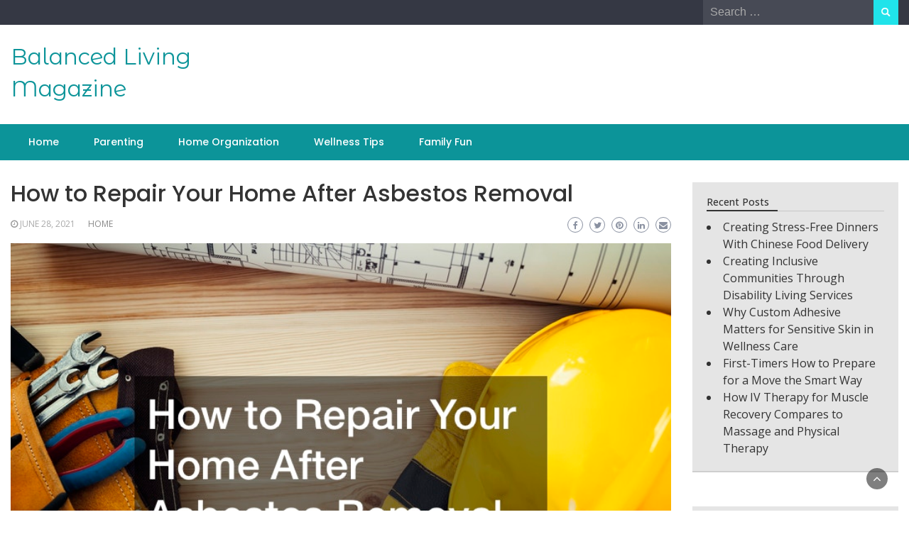

--- FILE ---
content_type: text/html; charset=UTF-8
request_url: https://balancedlivingmag.com/how-to-repair-your-home-after-asbestos-removal/
body_size: 15551
content:
<!DOCTYPE html>
<html lang="en-US">
<head>
	<meta charset="UTF-8">
	<meta name="viewport" content="width=device-width, initial-scale=1">
	<link rel="profile" href="https://gmpg.org/xfn/11">
		<title>How to Repair Your Home After Asbestos Removal &#8211; Balanced Living Magazine</title>
<meta name='robots' content='max-image-preview:large' />
<link rel='dns-prefetch' href='//fonts.googleapis.com' />
<link rel="alternate" type="application/rss+xml" title="Balanced Living Magazine &raquo; Feed" href="https://balancedlivingmag.com/feed/" />
<link rel="alternate" title="oEmbed (JSON)" type="application/json+oembed" href="https://balancedlivingmag.com/wp-json/oembed/1.0/embed?url=https%3A%2F%2Fbalancedlivingmag.com%2Fhow-to-repair-your-home-after-asbestos-removal%2F" />
<link rel="alternate" title="oEmbed (XML)" type="text/xml+oembed" href="https://balancedlivingmag.com/wp-json/oembed/1.0/embed?url=https%3A%2F%2Fbalancedlivingmag.com%2Fhow-to-repair-your-home-after-asbestos-removal%2F&#038;format=xml" />
<style id='wp-img-auto-sizes-contain-inline-css' type='text/css'>
img:is([sizes=auto i],[sizes^="auto," i]){contain-intrinsic-size:3000px 1500px}
/*# sourceURL=wp-img-auto-sizes-contain-inline-css */
</style>
<style id='wp-emoji-styles-inline-css' type='text/css'>

	img.wp-smiley, img.emoji {
		display: inline !important;
		border: none !important;
		box-shadow: none !important;
		height: 1em !important;
		width: 1em !important;
		margin: 0 0.07em !important;
		vertical-align: -0.1em !important;
		background: none !important;
		padding: 0 !important;
	}
/*# sourceURL=wp-emoji-styles-inline-css */
</style>
<style id='wp-block-library-inline-css' type='text/css'>
:root{--wp-block-synced-color:#7a00df;--wp-block-synced-color--rgb:122,0,223;--wp-bound-block-color:var(--wp-block-synced-color);--wp-editor-canvas-background:#ddd;--wp-admin-theme-color:#007cba;--wp-admin-theme-color--rgb:0,124,186;--wp-admin-theme-color-darker-10:#006ba1;--wp-admin-theme-color-darker-10--rgb:0,107,160.5;--wp-admin-theme-color-darker-20:#005a87;--wp-admin-theme-color-darker-20--rgb:0,90,135;--wp-admin-border-width-focus:2px}@media (min-resolution:192dpi){:root{--wp-admin-border-width-focus:1.5px}}.wp-element-button{cursor:pointer}:root .has-very-light-gray-background-color{background-color:#eee}:root .has-very-dark-gray-background-color{background-color:#313131}:root .has-very-light-gray-color{color:#eee}:root .has-very-dark-gray-color{color:#313131}:root .has-vivid-green-cyan-to-vivid-cyan-blue-gradient-background{background:linear-gradient(135deg,#00d084,#0693e3)}:root .has-purple-crush-gradient-background{background:linear-gradient(135deg,#34e2e4,#4721fb 50%,#ab1dfe)}:root .has-hazy-dawn-gradient-background{background:linear-gradient(135deg,#faaca8,#dad0ec)}:root .has-subdued-olive-gradient-background{background:linear-gradient(135deg,#fafae1,#67a671)}:root .has-atomic-cream-gradient-background{background:linear-gradient(135deg,#fdd79a,#004a59)}:root .has-nightshade-gradient-background{background:linear-gradient(135deg,#330968,#31cdcf)}:root .has-midnight-gradient-background{background:linear-gradient(135deg,#020381,#2874fc)}:root{--wp--preset--font-size--normal:16px;--wp--preset--font-size--huge:42px}.has-regular-font-size{font-size:1em}.has-larger-font-size{font-size:2.625em}.has-normal-font-size{font-size:var(--wp--preset--font-size--normal)}.has-huge-font-size{font-size:var(--wp--preset--font-size--huge)}.has-text-align-center{text-align:center}.has-text-align-left{text-align:left}.has-text-align-right{text-align:right}.has-fit-text{white-space:nowrap!important}#end-resizable-editor-section{display:none}.aligncenter{clear:both}.items-justified-left{justify-content:flex-start}.items-justified-center{justify-content:center}.items-justified-right{justify-content:flex-end}.items-justified-space-between{justify-content:space-between}.screen-reader-text{border:0;clip-path:inset(50%);height:1px;margin:-1px;overflow:hidden;padding:0;position:absolute;width:1px;word-wrap:normal!important}.screen-reader-text:focus{background-color:#ddd;clip-path:none;color:#444;display:block;font-size:1em;height:auto;left:5px;line-height:normal;padding:15px 23px 14px;text-decoration:none;top:5px;width:auto;z-index:100000}html :where(.has-border-color){border-style:solid}html :where([style*=border-top-color]){border-top-style:solid}html :where([style*=border-right-color]){border-right-style:solid}html :where([style*=border-bottom-color]){border-bottom-style:solid}html :where([style*=border-left-color]){border-left-style:solid}html :where([style*=border-width]){border-style:solid}html :where([style*=border-top-width]){border-top-style:solid}html :where([style*=border-right-width]){border-right-style:solid}html :where([style*=border-bottom-width]){border-bottom-style:solid}html :where([style*=border-left-width]){border-left-style:solid}html :where(img[class*=wp-image-]){height:auto;max-width:100%}:where(figure){margin:0 0 1em}html :where(.is-position-sticky){--wp-admin--admin-bar--position-offset:var(--wp-admin--admin-bar--height,0px)}@media screen and (max-width:600px){html :where(.is-position-sticky){--wp-admin--admin-bar--position-offset:0px}}

/*# sourceURL=wp-block-library-inline-css */
</style><style id='global-styles-inline-css' type='text/css'>
:root{--wp--preset--aspect-ratio--square: 1;--wp--preset--aspect-ratio--4-3: 4/3;--wp--preset--aspect-ratio--3-4: 3/4;--wp--preset--aspect-ratio--3-2: 3/2;--wp--preset--aspect-ratio--2-3: 2/3;--wp--preset--aspect-ratio--16-9: 16/9;--wp--preset--aspect-ratio--9-16: 9/16;--wp--preset--color--black: #000000;--wp--preset--color--cyan-bluish-gray: #abb8c3;--wp--preset--color--white: #ffffff;--wp--preset--color--pale-pink: #f78da7;--wp--preset--color--vivid-red: #cf2e2e;--wp--preset--color--luminous-vivid-orange: #ff6900;--wp--preset--color--luminous-vivid-amber: #fcb900;--wp--preset--color--light-green-cyan: #7bdcb5;--wp--preset--color--vivid-green-cyan: #00d084;--wp--preset--color--pale-cyan-blue: #8ed1fc;--wp--preset--color--vivid-cyan-blue: #0693e3;--wp--preset--color--vivid-purple: #9b51e0;--wp--preset--gradient--vivid-cyan-blue-to-vivid-purple: linear-gradient(135deg,rgb(6,147,227) 0%,rgb(155,81,224) 100%);--wp--preset--gradient--light-green-cyan-to-vivid-green-cyan: linear-gradient(135deg,rgb(122,220,180) 0%,rgb(0,208,130) 100%);--wp--preset--gradient--luminous-vivid-amber-to-luminous-vivid-orange: linear-gradient(135deg,rgb(252,185,0) 0%,rgb(255,105,0) 100%);--wp--preset--gradient--luminous-vivid-orange-to-vivid-red: linear-gradient(135deg,rgb(255,105,0) 0%,rgb(207,46,46) 100%);--wp--preset--gradient--very-light-gray-to-cyan-bluish-gray: linear-gradient(135deg,rgb(238,238,238) 0%,rgb(169,184,195) 100%);--wp--preset--gradient--cool-to-warm-spectrum: linear-gradient(135deg,rgb(74,234,220) 0%,rgb(151,120,209) 20%,rgb(207,42,186) 40%,rgb(238,44,130) 60%,rgb(251,105,98) 80%,rgb(254,248,76) 100%);--wp--preset--gradient--blush-light-purple: linear-gradient(135deg,rgb(255,206,236) 0%,rgb(152,150,240) 100%);--wp--preset--gradient--blush-bordeaux: linear-gradient(135deg,rgb(254,205,165) 0%,rgb(254,45,45) 50%,rgb(107,0,62) 100%);--wp--preset--gradient--luminous-dusk: linear-gradient(135deg,rgb(255,203,112) 0%,rgb(199,81,192) 50%,rgb(65,88,208) 100%);--wp--preset--gradient--pale-ocean: linear-gradient(135deg,rgb(255,245,203) 0%,rgb(182,227,212) 50%,rgb(51,167,181) 100%);--wp--preset--gradient--electric-grass: linear-gradient(135deg,rgb(202,248,128) 0%,rgb(113,206,126) 100%);--wp--preset--gradient--midnight: linear-gradient(135deg,rgb(2,3,129) 0%,rgb(40,116,252) 100%);--wp--preset--font-size--small: 13px;--wp--preset--font-size--medium: 20px;--wp--preset--font-size--large: 36px;--wp--preset--font-size--x-large: 42px;--wp--preset--spacing--20: 0.44rem;--wp--preset--spacing--30: 0.67rem;--wp--preset--spacing--40: 1rem;--wp--preset--spacing--50: 1.5rem;--wp--preset--spacing--60: 2.25rem;--wp--preset--spacing--70: 3.38rem;--wp--preset--spacing--80: 5.06rem;--wp--preset--shadow--natural: 6px 6px 9px rgba(0, 0, 0, 0.2);--wp--preset--shadow--deep: 12px 12px 50px rgba(0, 0, 0, 0.4);--wp--preset--shadow--sharp: 6px 6px 0px rgba(0, 0, 0, 0.2);--wp--preset--shadow--outlined: 6px 6px 0px -3px rgb(255, 255, 255), 6px 6px rgb(0, 0, 0);--wp--preset--shadow--crisp: 6px 6px 0px rgb(0, 0, 0);}:where(.is-layout-flex){gap: 0.5em;}:where(.is-layout-grid){gap: 0.5em;}body .is-layout-flex{display: flex;}.is-layout-flex{flex-wrap: wrap;align-items: center;}.is-layout-flex > :is(*, div){margin: 0;}body .is-layout-grid{display: grid;}.is-layout-grid > :is(*, div){margin: 0;}:where(.wp-block-columns.is-layout-flex){gap: 2em;}:where(.wp-block-columns.is-layout-grid){gap: 2em;}:where(.wp-block-post-template.is-layout-flex){gap: 1.25em;}:where(.wp-block-post-template.is-layout-grid){gap: 1.25em;}.has-black-color{color: var(--wp--preset--color--black) !important;}.has-cyan-bluish-gray-color{color: var(--wp--preset--color--cyan-bluish-gray) !important;}.has-white-color{color: var(--wp--preset--color--white) !important;}.has-pale-pink-color{color: var(--wp--preset--color--pale-pink) !important;}.has-vivid-red-color{color: var(--wp--preset--color--vivid-red) !important;}.has-luminous-vivid-orange-color{color: var(--wp--preset--color--luminous-vivid-orange) !important;}.has-luminous-vivid-amber-color{color: var(--wp--preset--color--luminous-vivid-amber) !important;}.has-light-green-cyan-color{color: var(--wp--preset--color--light-green-cyan) !important;}.has-vivid-green-cyan-color{color: var(--wp--preset--color--vivid-green-cyan) !important;}.has-pale-cyan-blue-color{color: var(--wp--preset--color--pale-cyan-blue) !important;}.has-vivid-cyan-blue-color{color: var(--wp--preset--color--vivid-cyan-blue) !important;}.has-vivid-purple-color{color: var(--wp--preset--color--vivid-purple) !important;}.has-black-background-color{background-color: var(--wp--preset--color--black) !important;}.has-cyan-bluish-gray-background-color{background-color: var(--wp--preset--color--cyan-bluish-gray) !important;}.has-white-background-color{background-color: var(--wp--preset--color--white) !important;}.has-pale-pink-background-color{background-color: var(--wp--preset--color--pale-pink) !important;}.has-vivid-red-background-color{background-color: var(--wp--preset--color--vivid-red) !important;}.has-luminous-vivid-orange-background-color{background-color: var(--wp--preset--color--luminous-vivid-orange) !important;}.has-luminous-vivid-amber-background-color{background-color: var(--wp--preset--color--luminous-vivid-amber) !important;}.has-light-green-cyan-background-color{background-color: var(--wp--preset--color--light-green-cyan) !important;}.has-vivid-green-cyan-background-color{background-color: var(--wp--preset--color--vivid-green-cyan) !important;}.has-pale-cyan-blue-background-color{background-color: var(--wp--preset--color--pale-cyan-blue) !important;}.has-vivid-cyan-blue-background-color{background-color: var(--wp--preset--color--vivid-cyan-blue) !important;}.has-vivid-purple-background-color{background-color: var(--wp--preset--color--vivid-purple) !important;}.has-black-border-color{border-color: var(--wp--preset--color--black) !important;}.has-cyan-bluish-gray-border-color{border-color: var(--wp--preset--color--cyan-bluish-gray) !important;}.has-white-border-color{border-color: var(--wp--preset--color--white) !important;}.has-pale-pink-border-color{border-color: var(--wp--preset--color--pale-pink) !important;}.has-vivid-red-border-color{border-color: var(--wp--preset--color--vivid-red) !important;}.has-luminous-vivid-orange-border-color{border-color: var(--wp--preset--color--luminous-vivid-orange) !important;}.has-luminous-vivid-amber-border-color{border-color: var(--wp--preset--color--luminous-vivid-amber) !important;}.has-light-green-cyan-border-color{border-color: var(--wp--preset--color--light-green-cyan) !important;}.has-vivid-green-cyan-border-color{border-color: var(--wp--preset--color--vivid-green-cyan) !important;}.has-pale-cyan-blue-border-color{border-color: var(--wp--preset--color--pale-cyan-blue) !important;}.has-vivid-cyan-blue-border-color{border-color: var(--wp--preset--color--vivid-cyan-blue) !important;}.has-vivid-purple-border-color{border-color: var(--wp--preset--color--vivid-purple) !important;}.has-vivid-cyan-blue-to-vivid-purple-gradient-background{background: var(--wp--preset--gradient--vivid-cyan-blue-to-vivid-purple) !important;}.has-light-green-cyan-to-vivid-green-cyan-gradient-background{background: var(--wp--preset--gradient--light-green-cyan-to-vivid-green-cyan) !important;}.has-luminous-vivid-amber-to-luminous-vivid-orange-gradient-background{background: var(--wp--preset--gradient--luminous-vivid-amber-to-luminous-vivid-orange) !important;}.has-luminous-vivid-orange-to-vivid-red-gradient-background{background: var(--wp--preset--gradient--luminous-vivid-orange-to-vivid-red) !important;}.has-very-light-gray-to-cyan-bluish-gray-gradient-background{background: var(--wp--preset--gradient--very-light-gray-to-cyan-bluish-gray) !important;}.has-cool-to-warm-spectrum-gradient-background{background: var(--wp--preset--gradient--cool-to-warm-spectrum) !important;}.has-blush-light-purple-gradient-background{background: var(--wp--preset--gradient--blush-light-purple) !important;}.has-blush-bordeaux-gradient-background{background: var(--wp--preset--gradient--blush-bordeaux) !important;}.has-luminous-dusk-gradient-background{background: var(--wp--preset--gradient--luminous-dusk) !important;}.has-pale-ocean-gradient-background{background: var(--wp--preset--gradient--pale-ocean) !important;}.has-electric-grass-gradient-background{background: var(--wp--preset--gradient--electric-grass) !important;}.has-midnight-gradient-background{background: var(--wp--preset--gradient--midnight) !important;}.has-small-font-size{font-size: var(--wp--preset--font-size--small) !important;}.has-medium-font-size{font-size: var(--wp--preset--font-size--medium) !important;}.has-large-font-size{font-size: var(--wp--preset--font-size--large) !important;}.has-x-large-font-size{font-size: var(--wp--preset--font-size--x-large) !important;}
/*# sourceURL=global-styles-inline-css */
</style>

<style id='classic-theme-styles-inline-css' type='text/css'>
/*! This file is auto-generated */
.wp-block-button__link{color:#fff;background-color:#32373c;border-radius:9999px;box-shadow:none;text-decoration:none;padding:calc(.667em + 2px) calc(1.333em + 2px);font-size:1.125em}.wp-block-file__button{background:#32373c;color:#fff;text-decoration:none}
/*# sourceURL=/wp-includes/css/classic-themes.min.css */
</style>
<link rel='stylesheet' id='bootstrap-css' href='https://balancedlivingmag.com/wp-content/themes/wp-newspaper/css/bootstrap.css?ver=6.9' type='text/css' media='all' />
<link rel='stylesheet' id='fontawesome-css' href='https://balancedlivingmag.com/wp-content/themes/wp-newspaper/css/font-awesome.css?ver=6.9' type='text/css' media='all' />
<link rel='stylesheet' id='owl-css' href='https://balancedlivingmag.com/wp-content/themes/wp-newspaper/css/owl.carousel.css?ver=6.9' type='text/css' media='all' />
<link rel='stylesheet' id='wp-newspaper-googlefonts-css' href='https://fonts.googleapis.com/css?family=Open+Sans%3A200%2C300%2C400%2C500%2C600%2C700%2C800%2C900%7COpen+Sans%3A200%2C300%2C400%2C500%2C600%2C700%2C800%2C900%7CMontserrat+Alternates%3A200%2C300%2C400%2C500%2C600%2C700%2C800%2C900%7CMontserrat%3A200%2C300%2C400%2C500%2C600%2C700%2C800%2C900%7CMontserrat%3A200%2C300%2C400%2C500%2C600%2C700%2C800%2C900%7CMontserrat%3A200%2C300%2C400%2C500%2C600%2C700%2C800%2C900%7CReem+Kufi%3A200%2C300%2C400%2C500%2C600%2C700%2C800%2C900%7CPoppins%3A200%2C300%2C400%2C500%2C600%2C700%2C800%2C900%7C&#038;ver=6.9' type='text/css' media='all' />
<link rel='stylesheet' id='wp-newspaper-style-css' href='https://balancedlivingmag.com/wp-content/themes/wp-newspaper/style.css?ver=1.0.5' type='text/css' media='all' />
<style id='wp-newspaper-style-inline-css' type='text/css'>
.detail-content h1{ font:500 32px/1em Poppins; }h1{ color:#333; }.detail-content h2{ font:400 28px/1em Mirza; }h2{ color:#333; }.detail-content h3{ font:300 24px/1em Monda; }h3{ color:#333; }.detail-content h4{ font:200 21px/1em Moul; }h4{ color:#333; }.detail-content h5{ font:150 15px/1em Ovo; }h5{ color:#333; }.detail-content h6{ font:100 12px/1em Oxygen; }h6{ color:#333; }
                body{ font: 400 16px/24px Open Sans; color: #333; }
                body{ background-color: #fff; }

                article{ font: 400 18px/31px Open Sans; color: #333; }

                div.container{ max-width: 1297px; }

                
                



                header .logo img{ height: 62px; }
                .site-title a{ font-size: 31px; font-family: Montserrat Alternates; color: #0c9499;}
                header .logo .site-description{color: #97a6b2;}
                section.top-bar{padding: 25px 0;}

                section.top-bar:before {background: #ffffff; opacity: 0;}


                

               


                
                

                .blog-news-title{ font-size: 22px; font-family: Montserrat; line-height: 30px; font-weight: 600;}
                .blog-news-title a{color: #0c9499;}

                

                


                
               

                // link color
                a{color:#ececec;}

                #primary-menu li a {color: #fff;}
                header .main-nav{background-color: #0c9499;}
                .main-navigation ul ul.sub-menu{background-color: #0c9499;}
                .main-navigation .nav-menu{background-color: #0c9499;}
                #primary-menu li a{ font-size: 14px; font-family: Poppins; font-weight: 500;}
                footer.main{background-color: #ececec;}


                header .top-info.pri-bg-color{background-color: #353844;}

                


                /*buttons*/
                header .search-submit,.widget .profile-link,
                .woocommerce #respond input#submit.alt, .woocommerce a.button.alt,
                .woocommerce button.button.alt, .woocommerce input.button.alt,.woocommerce #respond input#submit, .woocommerce a.button, .woocommerce button.button,
                .woocommerce input.button,form#wte_enquiry_contact_form input#enquiry_submit_button,#blossomthemes-email-newsletter-626 input.subscribe-submit-626,
                .jetpack_subscription_widget,.widget_search .search-submit,.widget-instagram .owl-carousel .owl-nav .owl-prev,
                .widget-instagram .owl-carousel .owl-nav .owl-next,.widget_search input.search-submit
                {background-color: #20e3ea;}

                


                .home-pages{background-color:#dd3333;}


                

               
        
/*# sourceURL=wp-newspaper-style-inline-css */
</style>
<script type="text/javascript" src="https://balancedlivingmag.com/wp-includes/js/jquery/jquery.min.js?ver=3.7.1" id="jquery-core-js"></script>
<script type="text/javascript" src="https://balancedlivingmag.com/wp-includes/js/jquery/jquery-migrate.min.js?ver=3.4.1" id="jquery-migrate-js"></script>
<script type="text/javascript" id="wp_newspaper_loadmore-js-extra">
/* <![CDATA[ */
var wp_newspaper_loadmore_params = {"ajaxurl":"https://balancedlivingmag.com/wp-admin/admin-ajax.php","current_page":"1","max_page":"95","cat":"0"};
//# sourceURL=wp_newspaper_loadmore-js-extra
/* ]]> */
</script>
<script type="text/javascript" src="https://balancedlivingmag.com/wp-content/themes/wp-newspaper/js/loadmore.js?ver=6.9" id="wp_newspaper_loadmore-js"></script>
<link rel="https://api.w.org/" href="https://balancedlivingmag.com/wp-json/" /><link rel="alternate" title="JSON" type="application/json" href="https://balancedlivingmag.com/wp-json/wp/v2/posts/2762" /><link rel="EditURI" type="application/rsd+xml" title="RSD" href="https://balancedlivingmag.com/xmlrpc.php?rsd" />
<meta name="generator" content="WordPress 6.9" />
<link rel="canonical" href="https://balancedlivingmag.com/how-to-repair-your-home-after-asbestos-removal/" />
<link rel='shortlink' href='https://balancedlivingmag.com/?p=2762' />
<meta name="generator" content="speculation-rules 1.6.0">
</head>
<body class="wp-singular post-template-default single single-post postid-2762 single-format-standard wp-embed-responsive wp-theme-wp-newspaper">

<a class="skip-link screen-reader-text" href="#content">Skip to content</a>





<header>
	
	<section class="top-info pri-bg-color">
		<div class="container">
			<div class="row">
				<!-- Brand and toggle get grouped for better mobile display -->	
				<div class="col-xs-12 col-sm-6">
					<div class="social-icons">
						<ul class="list-inline">
                    
        
</ul>					</div>
				</div>

													<div class="col-xs-12 col-sm-6 text-right"><div class="search-top"><form role="search" method="get" class="search-form" action="https://balancedlivingmag.com/">
    <label>
        <span class="screen-reader-text">Search for:</span>
        <input type="search" class="search-field" placeholder="Search &hellip;"
            value="" name="s" title="Search for:" />
    </label>
    <input type="submit" class="search-submit" value="Search" />
</form>	</div></div>
										</div>
	</div>
</section>

<section class="top-bar">
	<div class="container">
		<div class="row top-head-2">
			<div class="col-sm-4 logo text-left">			
														<div class="site-title"><a href="https://balancedlivingmag.com/">Balanced Living Magazine</a></div>
										<div class="site-description"></div>

												</div>

		</div>
	</div> <!-- /.end of container -->
</section> <!-- /.end of section -->





<section  class="main-nav nav-two  sticky-header">
	<div class="container">
		<nav id="site-navigation" class="main-navigation">
			<button class="menu-toggle" aria-controls="primary-menu" aria-expanded="false"><!-- Primary Menu -->
				<div id="nav-icon">
					<span></span>
					<span></span>
					<span></span>
					<span></span>
				</div>
			</button>
			<div class="menu-home-container"><ul id="primary-menu" class="menu"><li id="menu-item-32" class="menu-item menu-item-type-custom menu-item-object-custom menu-item-home menu-item-32"><a href="http://balancedlivingmag.com/">Home</a></li>
<li id="menu-item-4444" class="menu-item menu-item-type-taxonomy menu-item-object-category menu-item-4444"><a href="https://balancedlivingmag.com/category/parenting/">Parenting</a></li>
<li id="menu-item-4445" class="menu-item menu-item-type-taxonomy menu-item-object-category menu-item-4445"><a href="https://balancedlivingmag.com/category/home-organization/">Home Organization</a></li>
<li id="menu-item-4446" class="menu-item menu-item-type-taxonomy menu-item-object-category menu-item-4446"><a href="https://balancedlivingmag.com/category/wellness-tips/">Wellness Tips</a></li>
<li id="menu-item-4447" class="menu-item menu-item-type-taxonomy menu-item-object-category menu-item-4447"><a href="https://balancedlivingmag.com/category/family-fun/">Family Fun</a></li>
</ul></div>		</nav><!-- #site-navigation -->
	</div>
</section>

</header>


<div id="content" class="inside-page content-area">
  <div class="container">
    <div class="row"> 

      <div class="col-sm-9" id="main-content">
        <section class="page-section">
          <div class="detail-content">

                                
              

<h1 class="page-title">How to Repair Your Home After Asbestos Removal</h1>


<!-- info-social-wrap -->
<div class="info-social-wrap">
<!-- info -->
                      <div class="info">
              <ul class="list-inline">


                
                                                    <li><i class="fa fa-clock-o"></i> <a href="https://balancedlivingmag.com/2021/06/28/">June 28, 2021</a></li>
                
                                    <li>
                                                 <span class="category"><a href="https://balancedlivingmag.com/category/home/">Home</a></span>
                                            </li>
                
                                                                  

                                
              </ul>
            </div>
                    <!-- info -->

         <script type="text/javascript">
	var fb = '';
	var twitter = '';
	var pinterest = '';
	var linkedin = '';
</script>


	<div class="social-box">

					<a class="facebook-icon" href="https://www.facebook.com/sharer/sharer.php?u=https%3A%2F%2Fbalancedlivingmag.com%2Fhow-to-repair-your-home-after-asbestos-removal%2F" onclick="return ! window.open( this.href, fb, 'width=500, height=500' )">
			    <i class="fa fa-facebook-f"></i>
			</a>
		
					<a class="twitter-icon" href="https://twitter.com/intent/tweet?text=How%20to%20Repair%20Your%20Home%20After%20Asbestos%20Removal&#038;url=https%3A%2F%2Fbalancedlivingmag.com%2Fhow-to-repair-your-home-after-asbestos-removal%2F&#038;via=" onclick="return ! window.open( this.href, twitter, 'width=500, height=500' )">
			   <i class="fa fa-twitter"></i>
			</a>
		
					<a class="pinterest-icon" href="http://pinterest.com/pin/create/button/?url=https%3A%2F%2Fbalancedlivingmag.com%2Fhow-to-repair-your-home-after-asbestos-removal%2F&#038;media=https%3A%2F%2Fbalancedlivingmag.com%2Fwp-content%2Fuploads%2F2021%2F06%2F8464170.jpg&#038;description=How%20to%20Repair%20Your%20Home%20After%20Asbestos%20Removal" onclick="return ! window.open( this.href, pinterest, 'width=500, height=500' )">
			    <i class="fa fa-pinterest"></i>
			</a>
		
					<a class="linkedin-icon" href="https://www.linkedin.com/shareArticle?mini=true&#038;url=https%3A%2F%2Fbalancedlivingmag.com%2Fhow-to-repair-your-home-after-asbestos-removal%2F&#038;title=How%20to%20Repair%20Your%20Home%20After%20Asbestos%20Removal" onclick="return ! window.open( this.href, linkedin, 'width=500, height=500' )">
			    <i class="fa fa-linkedin"></i>
			</a>
		
					<a class="mail-icon" href="mailto:?subject=How%20to%20Repair%20Your%20Home%20After%20Asbestos%20Removal&#038;body=How%20to%20Repair%20Your%20Home%20After%20Asbestos%20Removal%20https%3A%2F%2Fbalancedlivingmag.com%2Fhow-to-repair-your-home-after-asbestos-removal%2F" target="_blank">
			    <i class="fa fa-envelope"></i>
			</a>
		

	</div>

</div>
<!-- info-social-wrap -->

<div class="single-post">
        


 


  <div class="post-content">
    
          <figure class="feature-image">
        <img width="800" height="533" src="https://balancedlivingmag.com/wp-content/uploads/2021/06/8464170.jpg" class="attachment-full size-full wp-post-image" alt="" decoding="async" fetchpriority="high" srcset="https://balancedlivingmag.com/wp-content/uploads/2021/06/8464170.jpg 800w, https://balancedlivingmag.com/wp-content/uploads/2021/06/8464170-300x200.jpg 300w, https://balancedlivingmag.com/wp-content/uploads/2021/06/8464170-768x512.jpg 768w" sizes="(max-width: 800px) 100vw, 800px" />      </figure>      
    
    
    <article>
      <img decoding="async" src="/wp-content/uploads/2021/07/disclosure24.png" style="width:100%; margin:auto;">
<br>&nbsp;<br>
<h3>How to Repair Your <a href="http://www.aaasbestosct.com"> Home After Asbestos</a> Removal</h3>
<p>Someone will tell you that getting back to your normal life after a disaster takes some time. You need to make a lot of adjustments, repairs, and replacements to restore your home to its original state. Asbestos is a serious problem and can be disastrous for any home. In addition, construction products made from asbestos pose serious health risks such as cancer if inhaled. However, if asbestos is detected early, a plan to remove it safely can start and you can secure your home and your family. Once your home has been tested positive for asbestos, licensed and experienced professionals should begin the removal process. But what do you do after it has been removed? How do you go back to your normal day-to-day life? Keep it here to find a few tips and tricks that will come in handy for the restoration of your home.</p>
<h3>Common Home Areas Affected by Asbestos</h3>
<p>Old homes are more susceptible to asbestos disasters due to the construction products used back in the day. Some of the common areas where you may find asbestos include:</p>
<p>-Roofs and roof shingles<br />
-Gutters<br />
-Ceilings<br />
-Floor tiles and other floorings such as vinyl<br />
-Attic<br />
-Walls with textured paint<br />
-Textiles<br />
-Plaster and cement<br />
-Water tanks<br />
-Pipes<br />
-Bath panels<br />
-Toilet seats and cistern<br />
-Behind fuse boxes<br />
-Sprayed insulation coatings<br />
-Window panels</p>
<p><img decoding="async" src="https://s3.amazonaws.com/xqy/2538_2762_736865_1.jpg" width="600" /></p>
<h3>Tips to Apply When Repairing Your Home</h3>
<p><strong>Claim Insurance</strong></p>
<p>An asbestos disaster is likely to cause a dent in your pockets. However, with home insurance, the load will be lighter as they take care of some repair expenses. Hire a lawyer to help you navigate the whole process. The insurance company may not cover the full repair cost, but it is better to have something than nothing.</p>
<p><strong>Hire trusted contractors</strong></p>
<p>The contractors you choose to restore your house can either make or break your home. You can stick to the original contractors who built your house or search for top recommended contractor companies to do the job for you. You want to avoid hiring inexperienced contractors who are likely to worsen the situation of the house.</p>
<p><strong>Do a full assessment</strong></p>
<p>With house repairs, it is easy to miss some critical areas that need repairs. For instance, you may only plan to do roof repairs, but the roof shingles are also affected and need repair. Therefore, it is crucial that when making repairs, you do so at once to avoid missing essential sections. A professional contractor can assess the extent of damage caused by asbestos and give a comprehensive list of areas that require repair.</p>
<p><strong>If you are doing it, do it right</strong></p>
<p>The cost of repairing your house after asbestos removal can be overwhelming. You may be tempted to ignore some areas or hire cheap contractors to do the job for you. Take your time during the process to ensure you do the necessary repairs the right way. The last thing you want is to have leaks in your drainage system because you did not want to hire a <a href="https://www.barriersouth.com/commercial-caulking-and-sealing-services">commercial caulking contractor</a>.</p>
<h3>What to do after Asbestos Removal</h3>
<p>Asbestos removal greatly affects the condition of a house. Before the house is restored to its original state, you must do a lot of repairs. You can enlist the services of <a href="https://www.larrymeyerconstruction.com">custom home builders</a> to help you with the repair work. The advantage of getting custom home builders is that they will handle all repairs and enable you to save on the costs of acquiring independent contractors for each repair job.</p>
<p><img decoding="async" src="https://s3.amazonaws.com/xqy/2538_2762_3431361_2.jpg" width="600" /></p>
<p><strong>Clean-up</strong></p>
<p>Asbestos soils a lot of materials and items in your house. The first step is to do a thorough clean-up of every single place in your house. If you suspect any items or materials could have any asbestos remains, gather them while wearing gloves, properly seal and label them in heavy-duty bags and dispose of them of. You should also get rid of the clothes and gloves you wore during the disposal. Getting rid of everything ensures that you avoid recontamination of the area. Some of the tips you can apply during the clean-up stage include:</p>
<p>-Only use the services of a licensed asbestos abatement professional for safe removal.<br />
-Wear protective gear when handling equipment, such as gloves and protective eyewear.<br />
-Avoid using power tools to remove asbestos as they only release more asbestos.<br />
-Avoid high-pressure cleaners as they spread asbestos debris further.</p>
<p>Once you have gotten rid of all asbestos-soiled materials, thoroughly clean the area using detergent, wet mops, and rugs. In addition, you should use a recommended vacuum that does not spread any asbestos dust that could have been left behind. After you have finished cleaning, an asbestos inspector should return to re-evaluate the area. The double check-up is to ensure the asbestos threat is finally gone. During the entire clean-up process, ensure that you and your family are far from the site and only return once the officials verify it is safe.</p>
<p><strong>Roof Repair</strong></p>
<p>The roof is a critical component of any house, and its installation must follow best practices and adhere to recommended construction standards. If asbestos has been discovered in your roof, roof shingles, or gutters, you run the risk of you or your loved ones inhaling the toxic asbestos particles. A licensed asbestos abatement professional will remove the damaged roof, and you can proceed to install another roof. You can get in touch with a <a href="https://www.ralphhays.com">roof company</a> to recommend durable roofs for your home repair after asbestos removal. Some of the steps you need to follow for a successful roof repair include:</p>
<p>Remove and clean the roof bed – roof removal is not enough to keep asbestos particles at bay. You need to clean the roof bed, old nails, and rot to ensure no remains of asbestos are present. This saves you the cost of repairing and removing the roof again.</p>
<p>Repair in favorable weather – Choose a not too windy day and not too hot to do the roof repair. Too much wind could spread any asbestos debris to other areas, and an extremely hot day can make it difficult to do the repairs as some materials become moldable in hot weather and can mix with any remaining asbestos debris.<br />
Hire a professional – If the roof repairs are minor, you can do them yourself. However, if the repair requires removing and installing the entire roof, it is best if you consult a <a href="https://www.rodriguezroof.com">roofing contractor</a>. The professional will recommend viable roofing solutions suitable for all-weather seasons and install the roof the right way.</p>
<p><img decoding="async" src="https://s3.amazonaws.com/xqy/2538_2762_299136_3.jpg" width="600" /></p>
<h3>Floor</h3>
<p>The floor is another critical area in any house. It is the first thing your guests see when they visit your house. One way you can repair your home after asbestos removal is to invest in quality flooring. There is no way you can tell that a floor contains asbestos by simply looking. Floor tiles or vinyl floors must not be drilled or ground. If asbestos is present only on the surface, it can be polished using standard surface polishing to remove any asbestos debris completely. You should not be worried as the abatement process is thorough with retesting after removal for any signs of remains. However, if the asbestos is present in the tile and glue, the floor must be removed. When you choose to repair an asbestos-damaged floor, some of the factors you need to keep in mind when selecting a floor are:</p>
<p>Suitability &#8211; Not all floor types are ideal for every home. Depending on your climate, select a floor type that complements your weather.</p>
<p>Budget –Floors come in a wide variety and have varying prices. Ensure you pick a floor within your budget.</p>
<p>Durability – Invest in a good quality floor that is scratch resistant, spill-proof, and moisture resistant. You want your floor to serve you for a long time.</p>
<p>Types of Floors to Repair Your Home</p>
<p>If you are wondering what floor is ideal for your home repair, you can choose from various options. A <a href="https://simsprofessionalcleaningservice.com/service/carpet-cleaning-services/">commercial floor care company</a> can help assess the extent of damage caused by asbestos and recommend the best approach to repair your floors.</p>
<p><strong>Hardwood Flooring</strong></p>
<p>If you previously had wood flooring, you can choose <a href="http://nywflooring.com">wood flooring refinishing</a> to revamp your floor. Unfortunately, replacing hardwood floors is quite costly. However, once your floor has been cleaned and free from asbestos, you can follow the following steps to restore your floor.</p>
<p>-Gently wipe the floor and prep the area<br />
-Scuff the floor, then vacuum<br />
-Apply the finish</p>
<p>These steps will ensure that your floor is as good as new and save you floor replacement expenses.</p>
<p><strong>Vinyl flooring</strong></p>
<p>Vinyl floors are commonly affected by asbestos. Removing the vinyl floors can cause damage to the floors and attract more expenses. The best way to deal with vinyl floor repairs is to cover the tiles with a wall-to-wall carpet. The carpet is sealed to prevent it from lifting and exposing the vinyl floor. Apart from being cost-effective, the wall-to-wall carpet comes in multiple designs and colors, is soundproof and stain-resistant. It is a quick and easy method to repair your home after asbestos removal.</p>
<h3><strong>Walls</strong></h3>
<p>The walls of a house hold the building together and frame the house. Significant asbestos damage may necessitate wall replacement as per the recommendation of your contractor. If this is the case for your house, <a href="https://www.magnoliabrick.com">brick masonry</a> might be the way to go to save on costs and get strong, durable walls. Brick masonry comes in different variations. Some of the most common types include:</p>
<p>-Cement brickwork<br />
-Mud Brick Work<br />
-The Highest Quality Brick Masonry</p>
<p>It is advantageous to use brick masonry in repairing your house walls for the following reasons:</p>
<p>-If you want to add a layer of protection to your house against fire, you should go for brick masonry, as it is non-combustible.<br />
Bricks have a high resistance to pests, extreme weather conditions, natural disasters, and rot. Once you install them, your house will last for a long time.</p>
<p>-Given that asbestos is common in ancient old houses, brick walls can give your home a modern facelift with an aesthetically pleasing appearance.</p>
<p>-Bricks also increase the thermal mass of the house. This saves you costs when hiring a <a href="https://www.coolair-inc.com">HVAC contractor</a>, as you can skip heating installations because the house is able to store heat.</p>
<p>-Using bricks also improves the resale value of your house. If you ever move or sell your house, you stand to earn more than the intended resale value.</p>
<p>-This method of repair is also cost-effective as it uses less labor and materials.</p>
<p><img decoding="async" src="https://s3.amazonaws.com/xqy/2538_2762_733525_4.jpg" width="600" /></p>
<h3><strong>Basement</strong></h3>
<p>Although the basement of the house is not a busy area, if not properly checked and repaired after asbestos removal, the foundation of your house could be at risk. If the foundation is affected, the whole house could crumble down as the structure and stability will be disrupted. Such issues can reduce your home repair budget. To safeguard your basement, <a href="https://www.gbhomeimprovementcorp.com">basement contractors</a> can assess the area and check for any repairs. The most common issues could be water leaks or cracks that allow moisture to penetrate through. The best repair method would be to do a waterproofing the basement to secure any holes and cracks.</p>
<p>Although we cannot predict disasters, we can choose how to deal with the aftermath. Although house repairs can be expensive, with a few tips and tricks, you can restore your home to its original or even better state. The key is to consult with the professionals in the industry to advise you on the best possible ways to make the repairs. Better yet, you save on costs if you can get a contractor company to perform all the repairs. Do not forget home insurance as it can be your saving grace amidst the costly repairs.</p>
<p>&nbsp;</p>
<p>&nbsp;</p>
<p>&nbsp;</p>
<p>&nbsp;</p>
<p>&nbsp;</p>
      
           
    </article>

    <div class="article-footer-social"><script type="text/javascript">
	var fb = '';
	var twitter = '';
	var pinterest = '';
	var linkedin = '';
</script>


	<div class="social-box">

					<a class="facebook-icon" href="https://www.facebook.com/sharer/sharer.php?u=https%3A%2F%2Fbalancedlivingmag.com%2Fhow-to-repair-your-home-after-asbestos-removal%2F" onclick="return ! window.open( this.href, fb, 'width=500, height=500' )">
			    <i class="fa fa-facebook-f"></i>
			</a>
		
					<a class="twitter-icon" href="https://twitter.com/intent/tweet?text=How%20to%20Repair%20Your%20Home%20After%20Asbestos%20Removal&#038;url=https%3A%2F%2Fbalancedlivingmag.com%2Fhow-to-repair-your-home-after-asbestos-removal%2F&#038;via=" onclick="return ! window.open( this.href, twitter, 'width=500, height=500' )">
			   <i class="fa fa-twitter"></i>
			</a>
		
					<a class="pinterest-icon" href="http://pinterest.com/pin/create/button/?url=https%3A%2F%2Fbalancedlivingmag.com%2Fhow-to-repair-your-home-after-asbestos-removal%2F&#038;media=https%3A%2F%2Fbalancedlivingmag.com%2Fwp-content%2Fuploads%2F2021%2F06%2F8464170.jpg&#038;description=How%20to%20Repair%20Your%20Home%20After%20Asbestos%20Removal" onclick="return ! window.open( this.href, pinterest, 'width=500, height=500' )">
			    <i class="fa fa-pinterest"></i>
			</a>
		
					<a class="linkedin-icon" href="https://www.linkedin.com/shareArticle?mini=true&#038;url=https%3A%2F%2Fbalancedlivingmag.com%2Fhow-to-repair-your-home-after-asbestos-removal%2F&#038;title=How%20to%20Repair%20Your%20Home%20After%20Asbestos%20Removal" onclick="return ! window.open( this.href, linkedin, 'width=500, height=500' )">
			    <i class="fa fa-linkedin"></i>
			</a>
		
					<a class="mail-icon" href="mailto:?subject=How%20to%20Repair%20Your%20Home%20After%20Asbestos%20Removal&#038;body=How%20to%20Repair%20Your%20Home%20After%20Asbestos%20Removal%20https%3A%2F%2Fbalancedlivingmag.com%2Fhow-to-repair-your-home-after-asbestos-removal%2F" target="_blank">
			    <i class="fa fa-envelope"></i>
			</a>
		

	</div>

</div>

  </div>

    
          <div class="author-post clearfix">
                          <div class="author-image"> 
            <a href="https://balancedlivingmag.com/author/balanced-family/"><img alt='' src='https://secure.gravatar.com/avatar/9baecf92bae6639a4e61738fb5c8b53b063b214f232b91bd950a7b295f0cd154?s=75&#038;d=mm&#038;r=g' srcset='https://secure.gravatar.com/avatar/9baecf92bae6639a4e61738fb5c8b53b063b214f232b91bd950a7b295f0cd154?s=150&#038;d=mm&#038;r=g 2x' class='avatar avatar-75 photo' height='75' width='75' decoding='async'/></a>
          </div>
                <div class="author-details">
        <h4><a href="https://balancedlivingmag.com/author/balanced-family/">Balanced Family</a></h4>
        <p></p>
        </div>
      </div>
        
  </div>


                          
          </div><!-- /.end of deatil-content -->
        </section> <!-- /.end of section -->  
      </div>

      <div class="col-sm-3">
<div id="secondary" class="widget-area" role="complementary">
	
		<aside id="recent-posts-2" class="widget widget_recent_entries">
		<h5 class="widget-title">Recent Posts</h5>
		<ul>
											<li>
					<a href="https://balancedlivingmag.com/creating-stress-free-dinners-with-chinese-food-delivery/">Creating Stress-Free Dinners With Chinese Food Delivery</a>
									</li>
											<li>
					<a href="https://balancedlivingmag.com/creating-inclusive-communities-through-disability-living-services/">Creating Inclusive Communities Through Disability Living Services</a>
									</li>
											<li>
					<a href="https://balancedlivingmag.com/why-custom-adhesive-matters-for-sensitive-skin-in-wellness-care/">Why Custom Adhesive Matters for Sensitive Skin in Wellness Care</a>
									</li>
											<li>
					<a href="https://balancedlivingmag.com/first-timers-how-to-prepare-for-a-move-the-smart-way/">First-Timers  How to Prepare for a Move the Smart Way</a>
									</li>
											<li>
					<a href="https://balancedlivingmag.com/how-iv-therapy-for-muscle-recovery-compares-to-massage-and-physical-therapy/">How IV Therapy for Muscle Recovery Compares to Massage and Physical Therapy</a>
									</li>
					</ul>

		</aside><aside id="calendar-2" class="widget widget_calendar"><div id="calendar_wrap" class="calendar_wrap"><table id="wp-calendar" class="wp-calendar-table">
	<caption>January 2026</caption>
	<thead>
	<tr>
		<th scope="col" aria-label="Monday">M</th>
		<th scope="col" aria-label="Tuesday">T</th>
		<th scope="col" aria-label="Wednesday">W</th>
		<th scope="col" aria-label="Thursday">T</th>
		<th scope="col" aria-label="Friday">F</th>
		<th scope="col" aria-label="Saturday">S</th>
		<th scope="col" aria-label="Sunday">S</th>
	</tr>
	</thead>
	<tbody>
	<tr>
		<td colspan="3" class="pad">&nbsp;</td><td>1</td><td>2</td><td>3</td><td>4</td>
	</tr>
	<tr>
		<td><a href="https://balancedlivingmag.com/2026/01/05/" aria-label="Posts published on January 5, 2026">5</a></td><td>6</td><td><a href="https://balancedlivingmag.com/2026/01/07/" aria-label="Posts published on January 7, 2026">7</a></td><td><a href="https://balancedlivingmag.com/2026/01/08/" aria-label="Posts published on January 8, 2026">8</a></td><td>9</td><td>10</td><td>11</td>
	</tr>
	<tr>
		<td>12</td><td>13</td><td>14</td><td>15</td><td>16</td><td>17</td><td id="today">18</td>
	</tr>
	<tr>
		<td>19</td><td>20</td><td>21</td><td>22</td><td>23</td><td>24</td><td>25</td>
	</tr>
	<tr>
		<td>26</td><td>27</td><td>28</td><td>29</td><td>30</td><td>31</td>
		<td class="pad" colspan="1">&nbsp;</td>
	</tr>
	</tbody>
	</table><nav aria-label="Previous and next months" class="wp-calendar-nav">
		<span class="wp-calendar-nav-prev"><a href="https://balancedlivingmag.com/2025/11/">&laquo; Nov</a></span>
		<span class="pad">&nbsp;</span>
		<span class="wp-calendar-nav-next">&nbsp;</span>
	</nav></div></aside><aside id="archives-2" class="widget widget_archive"><h5 class="widget-title">Archives</h5>		<label class="screen-reader-text" for="archives-dropdown-2">Archives</label>
		<select id="archives-dropdown-2" name="archive-dropdown">
			
			<option value="">Select Month</option>
				<option value='https://balancedlivingmag.com/2026/01/'> January 2026 </option>
	<option value='https://balancedlivingmag.com/2025/11/'> November 2025 </option>
	<option value='https://balancedlivingmag.com/2025/10/'> October 2025 </option>
	<option value='https://balancedlivingmag.com/2025/09/'> September 2025 </option>
	<option value='https://balancedlivingmag.com/2025/08/'> August 2025 </option>
	<option value='https://balancedlivingmag.com/2025/07/'> July 2025 </option>
	<option value='https://balancedlivingmag.com/2025/06/'> June 2025 </option>
	<option value='https://balancedlivingmag.com/2025/05/'> May 2025 </option>
	<option value='https://balancedlivingmag.com/2025/04/'> April 2025 </option>
	<option value='https://balancedlivingmag.com/2025/03/'> March 2025 </option>
	<option value='https://balancedlivingmag.com/2025/02/'> February 2025 </option>
	<option value='https://balancedlivingmag.com/2025/01/'> January 2025 </option>
	<option value='https://balancedlivingmag.com/2024/12/'> December 2024 </option>
	<option value='https://balancedlivingmag.com/2024/11/'> November 2024 </option>
	<option value='https://balancedlivingmag.com/2024/10/'> October 2024 </option>
	<option value='https://balancedlivingmag.com/2024/09/'> September 2024 </option>
	<option value='https://balancedlivingmag.com/2024/08/'> August 2024 </option>
	<option value='https://balancedlivingmag.com/2024/07/'> July 2024 </option>
	<option value='https://balancedlivingmag.com/2024/06/'> June 2024 </option>
	<option value='https://balancedlivingmag.com/2024/05/'> May 2024 </option>
	<option value='https://balancedlivingmag.com/2024/04/'> April 2024 </option>
	<option value='https://balancedlivingmag.com/2024/03/'> March 2024 </option>
	<option value='https://balancedlivingmag.com/2024/02/'> February 2024 </option>
	<option value='https://balancedlivingmag.com/2024/01/'> January 2024 </option>
	<option value='https://balancedlivingmag.com/2023/12/'> December 2023 </option>
	<option value='https://balancedlivingmag.com/2023/11/'> November 2023 </option>
	<option value='https://balancedlivingmag.com/2023/10/'> October 2023 </option>
	<option value='https://balancedlivingmag.com/2023/09/'> September 2023 </option>
	<option value='https://balancedlivingmag.com/2023/08/'> August 2023 </option>
	<option value='https://balancedlivingmag.com/2023/07/'> July 2023 </option>
	<option value='https://balancedlivingmag.com/2023/06/'> June 2023 </option>
	<option value='https://balancedlivingmag.com/2023/05/'> May 2023 </option>
	<option value='https://balancedlivingmag.com/2023/04/'> April 2023 </option>
	<option value='https://balancedlivingmag.com/2023/03/'> March 2023 </option>
	<option value='https://balancedlivingmag.com/2023/02/'> February 2023 </option>
	<option value='https://balancedlivingmag.com/2023/01/'> January 2023 </option>
	<option value='https://balancedlivingmag.com/2022/12/'> December 2022 </option>
	<option value='https://balancedlivingmag.com/2022/11/'> November 2022 </option>
	<option value='https://balancedlivingmag.com/2022/10/'> October 2022 </option>
	<option value='https://balancedlivingmag.com/2022/09/'> September 2022 </option>
	<option value='https://balancedlivingmag.com/2022/08/'> August 2022 </option>
	<option value='https://balancedlivingmag.com/2022/07/'> July 2022 </option>
	<option value='https://balancedlivingmag.com/2022/06/'> June 2022 </option>
	<option value='https://balancedlivingmag.com/2022/05/'> May 2022 </option>
	<option value='https://balancedlivingmag.com/2022/04/'> April 2022 </option>
	<option value='https://balancedlivingmag.com/2022/03/'> March 2022 </option>
	<option value='https://balancedlivingmag.com/2022/02/'> February 2022 </option>
	<option value='https://balancedlivingmag.com/2022/01/'> January 2022 </option>
	<option value='https://balancedlivingmag.com/2021/12/'> December 2021 </option>
	<option value='https://balancedlivingmag.com/2021/11/'> November 2021 </option>
	<option value='https://balancedlivingmag.com/2021/10/'> October 2021 </option>
	<option value='https://balancedlivingmag.com/2021/09/'> September 2021 </option>
	<option value='https://balancedlivingmag.com/2021/08/'> August 2021 </option>
	<option value='https://balancedlivingmag.com/2021/07/'> July 2021 </option>
	<option value='https://balancedlivingmag.com/2021/06/'> June 2021 </option>
	<option value='https://balancedlivingmag.com/2021/05/'> May 2021 </option>
	<option value='https://balancedlivingmag.com/2021/04/'> April 2021 </option>
	<option value='https://balancedlivingmag.com/2021/03/'> March 2021 </option>
	<option value='https://balancedlivingmag.com/2021/01/'> January 2021 </option>
	<option value='https://balancedlivingmag.com/2020/12/'> December 2020 </option>
	<option value='https://balancedlivingmag.com/2020/11/'> November 2020 </option>
	<option value='https://balancedlivingmag.com/2020/10/'> October 2020 </option>
	<option value='https://balancedlivingmag.com/2020/09/'> September 2020 </option>
	<option value='https://balancedlivingmag.com/2020/08/'> August 2020 </option>
	<option value='https://balancedlivingmag.com/2020/07/'> July 2020 </option>
	<option value='https://balancedlivingmag.com/2020/06/'> June 2020 </option>
	<option value='https://balancedlivingmag.com/2020/05/'> May 2020 </option>
	<option value='https://balancedlivingmag.com/2020/04/'> April 2020 </option>
	<option value='https://balancedlivingmag.com/2020/02/'> February 2020 </option>
	<option value='https://balancedlivingmag.com/2020/01/'> January 2020 </option>
	<option value='https://balancedlivingmag.com/2019/12/'> December 2019 </option>
	<option value='https://balancedlivingmag.com/2019/11/'> November 2019 </option>
	<option value='https://balancedlivingmag.com/2019/10/'> October 2019 </option>
	<option value='https://balancedlivingmag.com/2019/09/'> September 2019 </option>
	<option value='https://balancedlivingmag.com/2019/08/'> August 2019 </option>
	<option value='https://balancedlivingmag.com/2019/07/'> July 2019 </option>
	<option value='https://balancedlivingmag.com/2019/06/'> June 2019 </option>
	<option value='https://balancedlivingmag.com/2019/05/'> May 2019 </option>
	<option value='https://balancedlivingmag.com/2019/04/'> April 2019 </option>
	<option value='https://balancedlivingmag.com/2019/03/'> March 2019 </option>
	<option value='https://balancedlivingmag.com/2019/02/'> February 2019 </option>
	<option value='https://balancedlivingmag.com/2019/01/'> January 2019 </option>
	<option value='https://balancedlivingmag.com/2018/12/'> December 2018 </option>
	<option value='https://balancedlivingmag.com/2018/11/'> November 2018 </option>
	<option value='https://balancedlivingmag.com/2018/10/'> October 2018 </option>
	<option value='https://balancedlivingmag.com/2018/09/'> September 2018 </option>
	<option value='https://balancedlivingmag.com/2018/08/'> August 2018 </option>
	<option value='https://balancedlivingmag.com/2018/07/'> July 2018 </option>
	<option value='https://balancedlivingmag.com/2018/06/'> June 2018 </option>
	<option value='https://balancedlivingmag.com/2018/05/'> May 2018 </option>
	<option value='https://balancedlivingmag.com/2018/04/'> April 2018 </option>
	<option value='https://balancedlivingmag.com/2018/03/'> March 2018 </option>
	<option value='https://balancedlivingmag.com/2018/02/'> February 2018 </option>
	<option value='https://balancedlivingmag.com/2018/01/'> January 2018 </option>
	<option value='https://balancedlivingmag.com/2017/12/'> December 2017 </option>
	<option value='https://balancedlivingmag.com/2017/11/'> November 2017 </option>
	<option value='https://balancedlivingmag.com/2017/10/'> October 2017 </option>
	<option value='https://balancedlivingmag.com/2017/09/'> September 2017 </option>
	<option value='https://balancedlivingmag.com/2017/06/'> June 2017 </option>
	<option value='https://balancedlivingmag.com/2017/05/'> May 2017 </option>
	<option value='https://balancedlivingmag.com/2017/04/'> April 2017 </option>
	<option value='https://balancedlivingmag.com/2017/03/'> March 2017 </option>
	<option value='https://balancedlivingmag.com/2017/02/'> February 2017 </option>
	<option value='https://balancedlivingmag.com/2017/01/'> January 2017 </option>
	<option value='https://balancedlivingmag.com/2016/12/'> December 2016 </option>
	<option value='https://balancedlivingmag.com/2016/11/'> November 2016 </option>
	<option value='https://balancedlivingmag.com/2016/10/'> October 2016 </option>
	<option value='https://balancedlivingmag.com/2016/09/'> September 2016 </option>
	<option value='https://balancedlivingmag.com/2016/08/'> August 2016 </option>
	<option value='https://balancedlivingmag.com/2016/07/'> July 2016 </option>
	<option value='https://balancedlivingmag.com/2016/06/'> June 2016 </option>
	<option value='https://balancedlivingmag.com/2016/05/'> May 2016 </option>
	<option value='https://balancedlivingmag.com/2016/04/'> April 2016 </option>
	<option value='https://balancedlivingmag.com/2016/03/'> March 2016 </option>
	<option value='https://balancedlivingmag.com/2016/02/'> February 2016 </option>
	<option value='https://balancedlivingmag.com/2016/01/'> January 2016 </option>
	<option value='https://balancedlivingmag.com/2015/12/'> December 2015 </option>
	<option value='https://balancedlivingmag.com/2015/11/'> November 2015 </option>
	<option value='https://balancedlivingmag.com/2015/10/'> October 2015 </option>
	<option value='https://balancedlivingmag.com/2015/09/'> September 2015 </option>
	<option value='https://balancedlivingmag.com/2015/08/'> August 2015 </option>
	<option value='https://balancedlivingmag.com/2015/07/'> July 2015 </option>
	<option value='https://balancedlivingmag.com/2015/06/'> June 2015 </option>
	<option value='https://balancedlivingmag.com/2015/05/'> May 2015 </option>
	<option value='https://balancedlivingmag.com/2015/04/'> April 2015 </option>
	<option value='https://balancedlivingmag.com/2015/03/'> March 2015 </option>
	<option value='https://balancedlivingmag.com/2015/02/'> February 2015 </option>
	<option value='https://balancedlivingmag.com/2015/01/'> January 2015 </option>
	<option value='https://balancedlivingmag.com/2014/12/'> December 2014 </option>
	<option value='https://balancedlivingmag.com/2014/11/'> November 2014 </option>
	<option value='https://balancedlivingmag.com/2014/10/'> October 2014 </option>
	<option value='https://balancedlivingmag.com/2014/09/'> September 2014 </option>
	<option value='https://balancedlivingmag.com/2014/08/'> August 2014 </option>
	<option value='https://balancedlivingmag.com/2014/07/'> July 2014 </option>
	<option value='https://balancedlivingmag.com/2014/06/'> June 2014 </option>
	<option value='https://balancedlivingmag.com/2014/05/'> May 2014 </option>
	<option value='https://balancedlivingmag.com/2012/01/'> January 2012 </option>

		</select>

			<script type="text/javascript">
/* <![CDATA[ */

( ( dropdownId ) => {
	const dropdown = document.getElementById( dropdownId );
	function onSelectChange() {
		setTimeout( () => {
			if ( 'escape' === dropdown.dataset.lastkey ) {
				return;
			}
			if ( dropdown.value ) {
				document.location.href = dropdown.value;
			}
		}, 250 );
	}
	function onKeyUp( event ) {
		if ( 'Escape' === event.key ) {
			dropdown.dataset.lastkey = 'escape';
		} else {
			delete dropdown.dataset.lastkey;
		}
	}
	function onClick() {
		delete dropdown.dataset.lastkey;
	}
	dropdown.addEventListener( 'keyup', onKeyUp );
	dropdown.addEventListener( 'click', onClick );
	dropdown.addEventListener( 'change', onSelectChange );
})( "archives-dropdown-2" );

//# sourceURL=WP_Widget_Archives%3A%3Awidget
/* ]]> */
</script>
</aside></div><!-- #secondary --></div>

    </div>
  </div>
</div>



<footer class="main">
	<div class="container">
			</div>
</footer>
<div class="copyright text-center">
	Powered by <a href="http://wordpress.org/">WordPress</a> | <a href="https://wpmagplus.com/" target="_blank"  rel="nofollow">WP Newspaper by WP Mag Plus</a>
</div>
<div class="scroll-top-wrapper"> <span class="scroll-top-inner"><i class="fa fa-2x fa-angle-up"></i></span></div>


<script type="speculationrules">
{"prerender":[{"source":"document","where":{"and":[{"href_matches":"/*"},{"not":{"href_matches":["/wp-*.php","/wp-admin/*","/wp-content/uploads/*","/wp-content/*","/wp-content/plugins/*","/wp-content/themes/wp-newspaper/*","/*\\?(.+)"]}},{"not":{"selector_matches":"a[rel~=\"nofollow\"]"}},{"not":{"selector_matches":".no-prerender, .no-prerender a"}},{"not":{"selector_matches":".no-prefetch, .no-prefetch a"}}]},"eagerness":"moderate"}]}
</script>
<div id="footersect">
    <p class="text-center">Copyright © 
        <script>
            var CurrentYear = new Date().getFullYear()
            document.write(CurrentYear)
        </script>
		Balanced Living Magazine. All Rights Reserved - <a href="/sitemap">Sitemap</a>
    </p>
</div><script type="text/javascript" src="https://balancedlivingmag.com/wp-content/themes/wp-newspaper/js/fontawesome.js?ver=5.14.0" id="fontawesome-js"></script>
<script type="text/javascript" src="https://balancedlivingmag.com/wp-content/themes/wp-newspaper/js/script.js?ver=1.0.0" id="wp-newspaper-scripts-js"></script>
<script type="text/javascript" src="https://balancedlivingmag.com/wp-content/themes/wp-newspaper/js/owl.carousel.js?ver=2.2.1" id="owl-js"></script>
<script type="text/javascript" src="https://balancedlivingmag.com/wp-content/themes/wp-newspaper/js/navigation.js?ver=1.0.0" id="wp-newspaper-navigation-js"></script>
<script id="wp-emoji-settings" type="application/json">
{"baseUrl":"https://s.w.org/images/core/emoji/17.0.2/72x72/","ext":".png","svgUrl":"https://s.w.org/images/core/emoji/17.0.2/svg/","svgExt":".svg","source":{"concatemoji":"https://balancedlivingmag.com/wp-includes/js/wp-emoji-release.min.js?ver=6.9"}}
</script>
<script type="module">
/* <![CDATA[ */
/*! This file is auto-generated */
const a=JSON.parse(document.getElementById("wp-emoji-settings").textContent),o=(window._wpemojiSettings=a,"wpEmojiSettingsSupports"),s=["flag","emoji"];function i(e){try{var t={supportTests:e,timestamp:(new Date).valueOf()};sessionStorage.setItem(o,JSON.stringify(t))}catch(e){}}function c(e,t,n){e.clearRect(0,0,e.canvas.width,e.canvas.height),e.fillText(t,0,0);t=new Uint32Array(e.getImageData(0,0,e.canvas.width,e.canvas.height).data);e.clearRect(0,0,e.canvas.width,e.canvas.height),e.fillText(n,0,0);const a=new Uint32Array(e.getImageData(0,0,e.canvas.width,e.canvas.height).data);return t.every((e,t)=>e===a[t])}function p(e,t){e.clearRect(0,0,e.canvas.width,e.canvas.height),e.fillText(t,0,0);var n=e.getImageData(16,16,1,1);for(let e=0;e<n.data.length;e++)if(0!==n.data[e])return!1;return!0}function u(e,t,n,a){switch(t){case"flag":return n(e,"\ud83c\udff3\ufe0f\u200d\u26a7\ufe0f","\ud83c\udff3\ufe0f\u200b\u26a7\ufe0f")?!1:!n(e,"\ud83c\udde8\ud83c\uddf6","\ud83c\udde8\u200b\ud83c\uddf6")&&!n(e,"\ud83c\udff4\udb40\udc67\udb40\udc62\udb40\udc65\udb40\udc6e\udb40\udc67\udb40\udc7f","\ud83c\udff4\u200b\udb40\udc67\u200b\udb40\udc62\u200b\udb40\udc65\u200b\udb40\udc6e\u200b\udb40\udc67\u200b\udb40\udc7f");case"emoji":return!a(e,"\ud83e\u1fac8")}return!1}function f(e,t,n,a){let r;const o=(r="undefined"!=typeof WorkerGlobalScope&&self instanceof WorkerGlobalScope?new OffscreenCanvas(300,150):document.createElement("canvas")).getContext("2d",{willReadFrequently:!0}),s=(o.textBaseline="top",o.font="600 32px Arial",{});return e.forEach(e=>{s[e]=t(o,e,n,a)}),s}function r(e){var t=document.createElement("script");t.src=e,t.defer=!0,document.head.appendChild(t)}a.supports={everything:!0,everythingExceptFlag:!0},new Promise(t=>{let n=function(){try{var e=JSON.parse(sessionStorage.getItem(o));if("object"==typeof e&&"number"==typeof e.timestamp&&(new Date).valueOf()<e.timestamp+604800&&"object"==typeof e.supportTests)return e.supportTests}catch(e){}return null}();if(!n){if("undefined"!=typeof Worker&&"undefined"!=typeof OffscreenCanvas&&"undefined"!=typeof URL&&URL.createObjectURL&&"undefined"!=typeof Blob)try{var e="postMessage("+f.toString()+"("+[JSON.stringify(s),u.toString(),c.toString(),p.toString()].join(",")+"));",a=new Blob([e],{type:"text/javascript"});const r=new Worker(URL.createObjectURL(a),{name:"wpTestEmojiSupports"});return void(r.onmessage=e=>{i(n=e.data),r.terminate(),t(n)})}catch(e){}i(n=f(s,u,c,p))}t(n)}).then(e=>{for(const n in e)a.supports[n]=e[n],a.supports.everything=a.supports.everything&&a.supports[n],"flag"!==n&&(a.supports.everythingExceptFlag=a.supports.everythingExceptFlag&&a.supports[n]);var t;a.supports.everythingExceptFlag=a.supports.everythingExceptFlag&&!a.supports.flag,a.supports.everything||((t=a.source||{}).concatemoji?r(t.concatemoji):t.wpemoji&&t.twemoji&&(r(t.twemoji),r(t.wpemoji)))});
//# sourceURL=https://balancedlivingmag.com/wp-includes/js/wp-emoji-loader.min.js
/* ]]> */
</script>
</body>
</html>